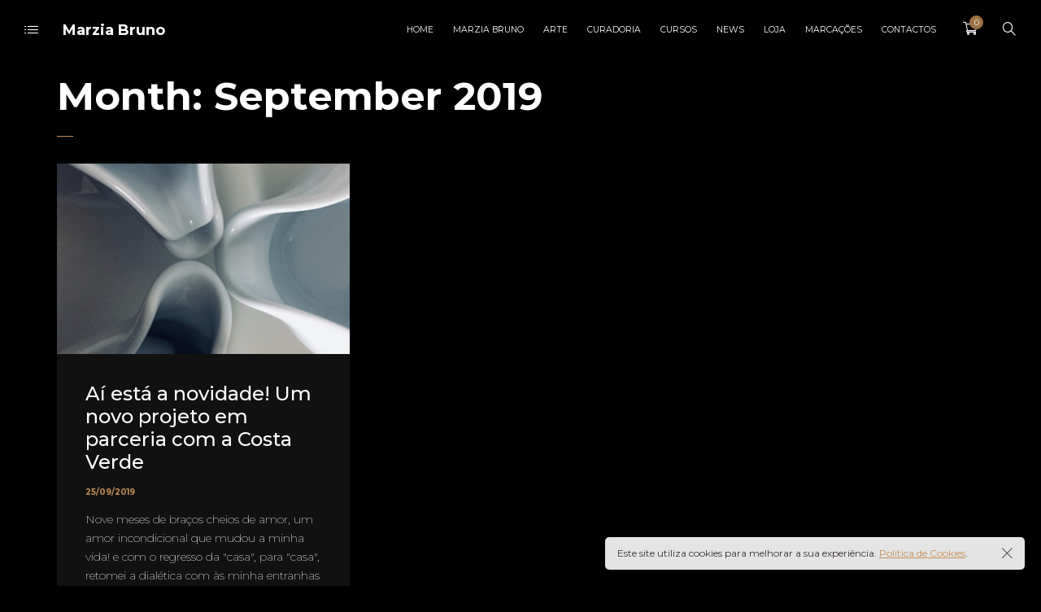

--- FILE ---
content_type: text/html; charset=UTF-8
request_url: https://www.marziabruno.com/2019/09/
body_size: 10695
content:
<!DOCTYPE html>
<html lang="en-US">
	<head>
		<meta charset="UTF-8">
		<meta name="viewport" content="width=device-width, initial-scale=1">
		<link rel="profile" href="https://gmpg.org/xfn/11">

		<title>September 2019 &#8211; Marzia Bruno</title>
<style media="screen">#ui-datepicker-div.booked_custom_date_picker table.ui-datepicker-calendar tbody td a.ui-state-active,#ui-datepicker-div.booked_custom_date_picker table.ui-datepicker-calendar tbody td a.ui-state-active:hover,body #booked-profile-page input[type=submit].button-primary:hover,body .booked-list-view button.button:hover, body .booked-list-view input[type=submit].button-primary:hover,body table.booked-calendar input[type=submit].button-primary:hover,body .booked-modal input[type=submit].button-primary:hover,body table.booked-calendar th,body table.booked-calendar thead,body table.booked-calendar thead th,body table.booked-calendar .booked-appt-list .timeslot .timeslot-people button:hover,body #booked-profile-page .booked-profile-header,body #booked-profile-page .booked-tabs li.active a,body #booked-profile-page .booked-tabs li.active a:hover,body #booked-profile-page .appt-block .google-cal-button > a:hover,#ui-datepicker-div.booked_custom_date_picker .ui-datepicker-header{ background:#c4f2d4 !important; }body #booked-profile-page input[type=submit].button-primary:hover,body table.booked-calendar input[type=submit].button-primary:hover,body .booked-list-view button.button:hover, body .booked-list-view input[type=submit].button-primary:hover,body .booked-modal input[type=submit].button-primary:hover,body table.booked-calendar th,body table.booked-calendar .booked-appt-list .timeslot .timeslot-people button:hover,body #booked-profile-page .booked-profile-header,body #booked-profile-page .appt-block .google-cal-button > a:hover{ border-color:#c4f2d4 !important; }body table.booked-calendar tr.days,body table.booked-calendar tr.days th,body .booked-calendarSwitcher.calendar,body #booked-profile-page .booked-tabs,#ui-datepicker-div.booked_custom_date_picker table.ui-datepicker-calendar thead,#ui-datepicker-div.booked_custom_date_picker table.ui-datepicker-calendar thead th{ background:#039146 !important; }body table.booked-calendar tr.days th,body #booked-profile-page .booked-tabs{ border-color:#039146 !important; }#ui-datepicker-div.booked_custom_date_picker table.ui-datepicker-calendar tbody td.ui-datepicker-today a,#ui-datepicker-div.booked_custom_date_picker table.ui-datepicker-calendar tbody td.ui-datepicker-today a:hover,body #booked-profile-page input[type=submit].button-primary,body table.booked-calendar input[type=submit].button-primary,body .booked-list-view button.button, body .booked-list-view input[type=submit].button-primary,body .booked-list-view button.button, body .booked-list-view input[type=submit].button-primary,body .booked-modal input[type=submit].button-primary,body table.booked-calendar .booked-appt-list .timeslot .timeslot-people button,body #booked-profile-page .booked-profile-appt-list .appt-block.approved .status-block,body #booked-profile-page .appt-block .google-cal-button > a,body .booked-modal p.booked-title-bar,body table.booked-calendar td:hover .date span,body .booked-list-view a.booked_list_date_picker_trigger.booked-dp-active,body .booked-list-view a.booked_list_date_picker_trigger.booked-dp-active:hover,.booked-ms-modal .booked-book-appt /* Multi-Slot Booking */{ background:#56c477; }body #booked-profile-page input[type=submit].button-primary,body table.booked-calendar input[type=submit].button-primary,body .booked-list-view button.button, body .booked-list-view input[type=submit].button-primary,body .booked-list-view button.button, body .booked-list-view input[type=submit].button-primary,body .booked-modal input[type=submit].button-primary,body #booked-profile-page .appt-block .google-cal-button > a,body table.booked-calendar .booked-appt-list .timeslot .timeslot-people button,body .booked-list-view a.booked_list_date_picker_trigger.booked-dp-active,body .booked-list-view a.booked_list_date_picker_trigger.booked-dp-active:hover{ border-color:#56c477; }body .booked-modal .bm-window p i.fa,body .booked-modal .bm-window a,body .booked-appt-list .booked-public-appointment-title,body .booked-modal .bm-window p.appointment-title,.booked-ms-modal.visible:hover .booked-book-appt{ color:#56c477; }.booked-appt-list .timeslot.has-title .booked-public-appointment-title { color:inherit; }</style><meta name='robots' content='max-image-preview:large' />
<link rel='dns-prefetch' href='//fonts.googleapis.com' />
<link rel='dns-prefetch' href='//s.w.org' />
<link rel="alternate" type="application/rss+xml" title="Marzia Bruno &raquo; Feed" href="https://www.marziabruno.com/feed/" />
<link rel="alternate" type="application/rss+xml" title="Marzia Bruno &raquo; Comments Feed" href="https://www.marziabruno.com/comments/feed/" />
		<script>
			window._wpemojiSettings = {"baseUrl":"https:\/\/s.w.org\/images\/core\/emoji\/13.1.0\/72x72\/","ext":".png","svgUrl":"https:\/\/s.w.org\/images\/core\/emoji\/13.1.0\/svg\/","svgExt":".svg","source":{"concatemoji":"https:\/\/www.marziabruno.com\/wp-includes\/js\/wp-emoji-release.min.js?ver=5.8.12"}};
			!function(e,a,t){var n,r,o,i=a.createElement("canvas"),p=i.getContext&&i.getContext("2d");function s(e,t){var a=String.fromCharCode;p.clearRect(0,0,i.width,i.height),p.fillText(a.apply(this,e),0,0);e=i.toDataURL();return p.clearRect(0,0,i.width,i.height),p.fillText(a.apply(this,t),0,0),e===i.toDataURL()}function c(e){var t=a.createElement("script");t.src=e,t.defer=t.type="text/javascript",a.getElementsByTagName("head")[0].appendChild(t)}for(o=Array("flag","emoji"),t.supports={everything:!0,everythingExceptFlag:!0},r=0;r<o.length;r++)t.supports[o[r]]=function(e){if(!p||!p.fillText)return!1;switch(p.textBaseline="top",p.font="600 32px Arial",e){case"flag":return s([127987,65039,8205,9895,65039],[127987,65039,8203,9895,65039])?!1:!s([55356,56826,55356,56819],[55356,56826,8203,55356,56819])&&!s([55356,57332,56128,56423,56128,56418,56128,56421,56128,56430,56128,56423,56128,56447],[55356,57332,8203,56128,56423,8203,56128,56418,8203,56128,56421,8203,56128,56430,8203,56128,56423,8203,56128,56447]);case"emoji":return!s([10084,65039,8205,55357,56613],[10084,65039,8203,55357,56613])}return!1}(o[r]),t.supports.everything=t.supports.everything&&t.supports[o[r]],"flag"!==o[r]&&(t.supports.everythingExceptFlag=t.supports.everythingExceptFlag&&t.supports[o[r]]);t.supports.everythingExceptFlag=t.supports.everythingExceptFlag&&!t.supports.flag,t.DOMReady=!1,t.readyCallback=function(){t.DOMReady=!0},t.supports.everything||(n=function(){t.readyCallback()},a.addEventListener?(a.addEventListener("DOMContentLoaded",n,!1),e.addEventListener("load",n,!1)):(e.attachEvent("onload",n),a.attachEvent("onreadystatechange",function(){"complete"===a.readyState&&t.readyCallback()})),(n=t.source||{}).concatemoji?c(n.concatemoji):n.wpemoji&&n.twemoji&&(c(n.twemoji),c(n.wpemoji)))}(window,document,window._wpemojiSettings);
		</script>
		<style>
img.wp-smiley,
img.emoji {
	display: inline !important;
	border: none !important;
	box-shadow: none !important;
	height: 1em !important;
	width: 1em !important;
	margin: 0 .07em !important;
	vertical-align: -0.1em !important;
	background: none !important;
	padding: 0 !important;
}
</style>
	<link rel='stylesheet' id='wp-color-picker-css'  href='https://www.marziabruno.com/wp-admin/css/color-picker.min.css?ver=5.8.12' media='all' />
<link rel='stylesheet' id='wp-block-library-css'  href='https://www.marziabruno.com/wp-includes/css/dist/block-library/style.min.css?ver=5.8.12' media='all' />
<link rel='stylesheet' id='wc-blocks-vendors-style-css'  href='https://www.marziabruno.com/wp-content/plugins/woocommerce/packages/woocommerce-blocks/build/wc-blocks-vendors-style.css?ver=5.7.2' media='all' />
<link rel='stylesheet' id='wc-blocks-style-css'  href='https://www.marziabruno.com/wp-content/plugins/woocommerce/packages/woocommerce-blocks/build/wc-blocks-style.css?ver=5.7.2' media='all' />
<link rel='stylesheet' id='booked-icons-css'  href='https://www.marziabruno.com/wp-content/plugins/booked/assets/css/icons.css?ver=2.3.5' media='all' />
<link rel='stylesheet' id='booked-tooltipster-css'  href='https://www.marziabruno.com/wp-content/plugins/booked/assets/js/tooltipster/css/tooltipster.css?ver=3.3.0' media='all' />
<link rel='stylesheet' id='booked-tooltipster-theme-css'  href='https://www.marziabruno.com/wp-content/plugins/booked/assets/js/tooltipster/css/themes/tooltipster-light.css?ver=3.3.0' media='all' />
<link rel='stylesheet' id='booked-animations-css'  href='https://www.marziabruno.com/wp-content/plugins/booked/assets/css/animations.css?ver=2.3.5' media='all' />
<link rel='stylesheet' id='booked-css-css'  href='https://www.marziabruno.com/wp-content/plugins/booked/dist/booked.css?ver=2.3.5' media='all' />
<link rel='stylesheet' id='contact-form-7-css'  href='https://www.marziabruno.com/wp-content/plugins/contact-form-7/includes/css/styles.css?ver=5.4.2' media='all' />
<style id='woocommerce-inline-inline-css'>
.woocommerce form .form-row .required { visibility: visible; }
</style>
<link rel='stylesheet' id='booked-wc-fe-styles-css'  href='https://www.marziabruno.com/wp-content/plugins/booked/includes/add-ons/woocommerce-payments//css/frontend-style.css?ver=5.8.12' media='all' />
<link rel='stylesheet' id='novo-icons-css'  href='https://www.marziabruno.com/wp-content/themes/novo/css/iconfont.css?ver=5.8.12' media='all' />
<link rel='stylesheet' id='fontawesome-css'  href='https://www.marziabruno.com/wp-content/themes/novo/css/fontawesome.min.css?ver=5.8.12' media='all' />
<link rel='stylesheet' id='swiper-css'  href='https://www.marziabruno.com/wp-content/plugins/pt-novo-shortcodes/assets/css/swiper.css?ver=4.5.0' media='all' />
<link rel='stylesheet' id='circle-animations-css'  href='https://www.marziabruno.com/wp-content/themes/novo/css/circle_animations.css?ver=5.8.12' media='all' />
<link rel='stylesheet' id='novo-style-css'  href='https://www.marziabruno.com/wp-content/themes/novo-child/style.css?ver=5.8.12' media='all' />
<style id='novo-style-inline-css'>
body .booked-modal input.button.button-primary,body .booked-calendar-shortcode-wrap .booked-calendar tbody td.today:hover .date .number {
      background: #C48F56 !important;
    }
</style>
<link rel='stylesheet' id='woocommerce-general-css'  href='https://www.marziabruno.com/wp-content/themes/novo/css/woocommerce.css?ver=5.8.12' media='all' />
<link rel='stylesheet' id='woocommerce-layout-css'  href='https://www.marziabruno.com/wp-content/themes/novo/css/woocommerce-layout.css?ver=5.8.12' media='all' />
<link rel='stylesheet' id='select2-css'  href='https://www.marziabruno.com/wp-content/themes/novo/css/select2.css?ver=5.8.12' media='all' />
<link rel='stylesheet' id='novo-main-style-css'  href='https://www.marziabruno.com/wp-content/themes/novo/css/style.css?ver=5.8.12' media='all' />
<link rel='stylesheet' id='somo-montserrat-css'  href='//fonts.googleapis.com/css?family=Montserrat%3A100%2C100italic%2C200%2C200italic%2C300%2C300italic%2Cregular%2Citalic%2C500%2C500italic%2C600%2C600italic%2C700%2C700italic%2C800%2C800italic%2C900%2C900italic&#038;display=swap&#038;ver=1' media='all' />
<link rel='stylesheet' id='photoswipe-css'  href='https://www.marziabruno.com/wp-content/plugins/pt-novo-shortcodes/assets/css/photoswipe.css' media='all' />
<link rel='stylesheet' id='vc_font_awesome_5_shims-css'  href='https://www.marziabruno.com/wp-content/plugins/js_composer/assets/lib/bower/font-awesome/css/v4-shims.min.css?ver=6.6.0' media='all' />
<link rel='stylesheet' id='pt-addons-css'  href='https://www.marziabruno.com/wp-content/plugins/pt-novo-shortcodes/assets/css/pt-addons.css?ver=5.8.12' media='all' />
<link rel='stylesheet' id='novo-main-mobile-css'  href='https://www.marziabruno.com/wp-content/themes/novo/css/mobile.css?ver=5.8.12' media='all' />
<link rel='stylesheet' id='pixproof_inuit-css'  href='https://www.marziabruno.com/wp-content/plugins/pixproof/assets/css/inuit.css?ver=2.0.0' media='all' />
<link rel='stylesheet' id='pixproof_magnific-popup-css'  href='https://www.marziabruno.com/wp-content/plugins/pixproof/assets/css/mangnific-popup.css?ver=2.0.0' media='all' />
<script src='https://code.jquery.com/jquery-1.12.4.min.js?ver=1.12.4' id='jquery-core-js'></script>
<script src='https://cdnjs.cloudflare.com/ajax/libs/jquery-migrate/1.4.1/jquery-migrate.min.js?ver=1.4.1' id='jquery-migrate-js'></script>
<script src='https://www.marziabruno.com/wp-content/plugins/woocommerce/assets/js/jquery-blockui/jquery.blockUI.min.js?ver=2.7.0-wc.5.7.2' id='jquery-blockui-js'></script>
<script id='wc-add-to-cart-js-extra'>
/* <![CDATA[ */
var wc_add_to_cart_params = {"ajax_url":"\/wp-admin\/admin-ajax.php","wc_ajax_url":"\/?wc-ajax=%%endpoint%%","i18n_view_cart":"View cart","cart_url":"https:\/\/www.marziabruno.com","is_cart":"","cart_redirect_after_add":"no"};
/* ]]> */
</script>
<script src='https://www.marziabruno.com/wp-content/plugins/woocommerce/assets/js/frontend/add-to-cart.min.js?ver=5.7.2' id='wc-add-to-cart-js'></script>
<script src='https://www.marziabruno.com/wp-content/plugins/js_composer/assets/js/vendors/woocommerce-add-to-cart.js?ver=6.6.0' id='vc_woocommerce-add-to-cart-js-js'></script>
<script id='zilla-likes-js-extra'>
/* <![CDATA[ */
var zilla_likes = {"ajaxurl":"https:\/\/www.marziabruno.com\/wp-admin\/admin-ajax.php"};
/* ]]> */
</script>
<script src='https://www.marziabruno.com/wp-content/plugins/pt-novo-shortcodes/assets/js/zilla-likes.js?ver=5.8.12' id='zilla-likes-js'></script>
<script id='booked-wc-fe-functions-js-extra'>
/* <![CDATA[ */
var booked_wc_variables = {"prefix":"booked_wc_","ajaxurl":"https:\/\/www.marziabruno.com\/wp-admin\/admin-ajax.php","i18n_confirm_appt_edit":"Are you sure you want to change the appointment date? By doing so, the appointment date will need to be approved again.","i18n_pay":"Are you sure you want to add the appointment to cart and go to checkout?","i18n_mark_paid":"Are you sure you want to mark this appointment as \"Paid\"?","i18n_paid":"Paid","i18n_awaiting_payment":"Awaiting Payment","checkout_page":"https:\/\/www.marziabruno.com\/ai-esta-a-novidade-um-novo-projeto-com-a-parceria-costaverde\/"};
/* ]]> */
</script>
<script src='https://www.marziabruno.com/wp-content/plugins/booked/includes/add-ons/woocommerce-payments//js/frontend-functions.js?ver=5.8.12' id='booked-wc-fe-functions-js'></script>
<link rel="https://api.w.org/" href="https://www.marziabruno.com/wp-json/" /><link rel="EditURI" type="application/rsd+xml" title="RSD" href="https://www.marziabruno.com/xmlrpc.php?rsd" />
<link rel="wlwmanifest" type="application/wlwmanifest+xml" href="https://www.marziabruno.com/wp-includes/wlwmanifest.xml" /> 
<meta name="generator" content="WordPress 5.8.12" />
<meta name="generator" content="WooCommerce 5.7.2" />
<meta name="framework" content="Redux 4.3.1" />      <meta property="og:title" content="Aí está a novidade! Um novo projeto em parceria com a Costa Verde" />
                <meta property="og:image" content="https://www.marziabruno.com/wp-content/uploads/2019/09/img_2874-768x1024.jpg" />
        	<noscript><style>.woocommerce-product-gallery{ opacity: 1 !important; }</style></noscript>
	<style>.recentcomments a{display:inline !important;padding:0 !important;margin:0 !important;}</style><meta name="generator" content="Powered by WPBakery Page Builder - drag and drop page builder for WordPress."/>
<link rel="icon" href="https://www.marziabruno.com/wp-content/uploads/2018/06/cropped-favicon-32x32.png" sizes="32x32" />
<link rel="icon" href="https://www.marziabruno.com/wp-content/uploads/2018/06/cropped-favicon-192x192.png" sizes="192x192" />
<link rel="apple-touch-icon" href="https://www.marziabruno.com/wp-content/uploads/2018/06/cropped-favicon-180x180.png" />
<meta name="msapplication-TileImage" content="https://www.marziabruno.com/wp-content/uploads/2018/06/cropped-favicon-270x270.png" />
<style id="novo_theme-dynamic-css" title="dynamic-css" class="redux-options-output">.button-style1:hover, .vc_general.vc_btn3:hover,.pixproof-data .button-download:hover, .banner-social-buttons .item + .item:after,.banner-right-buttons .button + .button:before,.footer-social-button a + a:after, .post-bottom .zilla-likes, .portfolio_hover_type_4 .portfolio-item .content h5:after, .portfolio_hover_type_5 .portfolio-item .content h5:before, .portfolio_hover_type_7 .portfolio-item .content h5:after, .portfolio_hover_type_7 .portfolio-item .content h5:before, .heading-with-num-type2 .sub-h:before, .portfolio_hover_type_2 .portfolio-item .content h5:after, .portfolio_hover_type_6 .portfolio-item .content h5:after, .portfolio_hover_type_8 .portfolio-item .content h5:after, .portfolio_hover_type_8 .portfolio-item .content h5:before, .portfolio_hover_type_9 .portfolio-item .content h5:after, .portfolio_hover_type_9 .portfolio-item .content h5:before, body .category .item:before, .testimonials .owl-dots .owl-dot.active, .skill-item-line .line div, .price-list .item:before, .price-list .item .options .button-style1 span, .price-list .item .options .button-style1 span:after, .price-list-type2 .item:before, .split-screen .owl-dots .owl-dot.active, .vertical-parallax-area .pagination-dots span.active, .split-screen-type2 .pagination-dots span.active, .white .album-playlist .jp-volume-bar .jp-volume-bar-value, .photo-carousel > a, .js-pixproof-gallery .selected .proof-photo__id, .hm-cunt span, .woocommerce .products .product .image .product_type_grouped, .woocommerce .products .product .add_to_cart_button, .woocommerce div.product .woocommerce-tabs .tabs li a:after, .woocommerce div.product form.cart .button, .booked-calendar-shortcode-wrap .booked-calendar tbody td.today:hover .date .number, .booked-calendar-shortcode-wrap .booked-appt-list .timeslot .timeslot-people button, body .booked-modal p.booked-title-bar, body .booked-modal .button, body .booked-modal .button.button-primary{background-color:#C48F56;}.button-style1,.vc_general.vc_btn3, .pixproof-data .button-download, .navigation > ul > li.current-menu-item > a span,.navigation > ul > li.current-menu-ancestor > a span,.navigation > ul > li.current_page_item > a span, .banner .cell .content a[data-type="video"], .portfolio_hover_type_3 .portfolio-item .content, .portfolio_hover_type_6 .portfolio-item .content, .portfolio_hover_type_4 .portfolio-item .content, .portfolio_hover_type_4 .portfolio-item:hover .content, .portfolio-type-carousel .portfolio-item .a-img a[data-type="video"] i, .pagination .current, .video-block a > div, .team-social-buttons a, .woocommerce .woocommerce-ordering select, .woocommerce form .form-row select, .woocommerce form .form-row textarea, .woocommerce form .form-row input.input-text, .woocommerce div.product form.cart .variations select, .woocommerce nav.woocommerce-pagination ul li a:focus, .woocommerce nav.woocommerce-pagination ul li a:hover, .woocommerce nav.woocommerce-pagination ul li span.current, .coupon-area .input-text, .select2-dropdown, .select2-container--default .select2-selection--single, .play-button-block a,.booked-calendar-shortcode-wrap .booked-calendar tbody td.today .date .number, .pagination ul li span.current, .pagination ul li a:hover, .pagination ul li a:focus, nav.woocommerce-pagination ul li span.current, nav.woocommerce-pagination ul li a:hover, nav.woocommerce-pagination ul li a:focus, .button-style1.fill{border-color:#C48F56;}.heading-decor:after,.heading-decor-s .h:after,.testimonials .item .quote:after, .button-style2, .preloader_content__container:after, .preloader_content__container:before, .navigation.hover-style2 > ul > li.current-menu-item > a span:after,.navigation.hover-style2 > ul > li.current-menu-ancestor > a span:after,.navigation.hover-style2 > ul > li.current_page_item > a span:after, .navigation.hover-style3 > ul > li.current-menu-item > a span:after,.navigation.hover-style3 > ul > li.current-menu-ancestor > a span:after,.navigation.hover-style3 > ul > li.current_page_item > a span:after, .navigation.hover-style4 > ul > li.current-menu-item > a span:after,.navigation.hover-style4 > ul > li.current-menu-ancestor > a span:after,.navigation.hover-style4 > ul > li.current_page_item > a span:after, .navigation > ul > li:hover > a, .navigation .sub-menu li.current-menu-item > a,.navigation .sub-menu li.current-menu-ancestor > a,.navigation .sub-menu li:hover > a, .navigation .sub-menu li.current-menu-item.menu-item-has-children:after, .navigation .sub-menu li.menu-item-has-children:hover:after, .navigation .children li.current_page_item > a,.navigation .children li.current-menu-ancestor > a,.navigation .children li:hover > a, .navigation .children li.current_page_item.page_item_has_children:after, .navigation .children li.page_item_has_children:hover:after, .full-screen-nav .fsn-container > ul > li:hover > a, .full-screen-nav .fsn-container > ul > li.current-menu-item > a,.full-screen-nav .fsn-container > ul > li.current-menu-parent > a,.full-screen-nav .fsn-container > ul > li.current-menu-ancestor > a, .minicart-wrap .cart_list .mini_cart_item .quantity, .widget_shopping_cart_content .cart_list .mini_cart_item .quantity, .side-navigation li.current-menu-item > a,.side-navigation li.current-menu-parent > a,.side-navigation li.current-menu-ancestor > a,.side-navigation li.current_page_item > a,.side-navigation li:hover > a, .banner-social-buttons .item:hover,.footer-social-button a:hover, .banner-right-buttons .button:hover .h, .banner-about .sub-h, .banner .cell .content .angle, .banner .heading span, .banner .owl-dot.active:before, .banner .owl-prev:hover,.banner .owl-next:hover, .banner .price, .widget_archive ul li a:hover,.widget_categories ul li a:hover,.widget_pages ul li a:hover,.widget_meta ul li a:hover,.widget_nav_menu ul li a:hover,.widget_recent_entries ul li a:hover,.product-categories li a:hover, .tagcloud .tag-cloud-link:hover, .blog-post-widget .item .blog-detail, .blog-item .date, .project-horizontal .content .date, .blog-item .bottom .col i, .site-content .date, .comment-items .comment-item .text .date, .site-footer .scroll-up-button:hover, .contact-row i, .filter-button-group button:after,.filter-button-group a:after, .category-buttons a:after, .portfolio-type-carousel .portfolio-item .bottom-content .cat, .price-list .item .options .button-style1.active, .heading-with-num-type2 .num, .accordion-items .item .top .t:before, .accordion-items .item .top .t:after, .accordion-items .item.active .top, .tabs .tabs-head .item.active-tab, .split-screen .portfolio-navigation .numbers .num.active span, .category-slider-area .category-slider .center .item, .vertical-parallax-slider .item .price, .js-pixproof-gallery .proof-photo__meta .nav li a:hover, .heading-block .sub-h, .heading-block .h.accent-color, .heading-block .h span, .num-box-items .num-box .num, .icon-box .icon, .woocommerce .quantity .qty, .woocommerce #reviews #comments ol.commentlist li .meta time, .woocommerce .cart .up, .woocommerce .cart .down, .woocommerce table.shop_table .product-price > span, .woocommerce table.shop_table .product-subtotal > span, .woocommerce div.product .date, .woocommerce div.product .product_meta .sku_wrapper, .woocommerce div.product .price-area, .woocommerce div.product .variations_form span.price, .woocommerce .products .product .price, .minicart-wrap .total > span, .booked-calendar-shortcode-wrap .booked-appt-list>h2 strong,.project-slider-block .thumbs .swiper-slide, nav.woocommerce-pagination ul li a:hover, nav.woocommerce-pagination ul li a:focus, .pagination ul li span.current, .pagination ul li a:hover, .pagination ul li a:focus, nav.woocommerce-pagination ul li span.current, .filter-button-group button:not(.active):hover, .category-buttons a:not(.active):hover, .testimonials .item .quote .q, .gdpr-modal-block a, .share-stick-block .social-links a:hover, .pswp__share-tooltip .social-links a:hover, .pswp__button--like.active{color:#C48F56;}.skill-item .chart .outer, .banner-circle-nav .item svg circle{stroke:#C48F56;}body{font-family: Montserrat;font-weight: 400;font-size: 16px;}h1, .h1{font-family: Montserrat;font-weight: 700;font-size: 60px;}h2, .h2{font-family: Montserrat;font-weight: 700;font-size: 48px;}h3, .h3{font-family: Montserrat;font-weight: 700;font-size: 36px;}h4, .h4{font-family: Montserrat;font-weight: 700;font-size: 30px;}h5, .h5{font-family: Montserrat;font-weight: 700;font-size: 24px;}h6, .h6{font-family: Montserrat;font-weight: 700;font-size: 18px;}</style><noscript><style> .wpb_animate_when_almost_visible { opacity: 1; }</style></noscript>	</head>

	<body class="archive date theme-novo woocommerce-no-js site-dark header_type_logo_left header_space_true mobile_false nav_hover_style1 lazyload_false chrome osx wpb-js-composer js-comp-ver-6.6.0 vc_responsive">
		<div id="all" class="site">
							<div class="preloader">
					<div class="preloader_content">
						<div class="preloader_content__container">
							<p class="preloader_content__container__text">MARZIA BRUNO</p>
															<ul class="preloader_content__container__list count_3">
									<li class="preloader_content__container__list__item">ARTES VISUAIS</li><li class="preloader_content__container__list__item">CURADORIA</li><li class="preloader_content__container__list__item">HISTÓRIA DA ARTE</li>								</ul>
													</div>
					</div>
				</div>
							<header class="site-header header_logo_left dark header-space-on main-row">
					<div class="container-fluid">
													<div class="side-bar-button multimedia-icon-list"></div>
												<div class="logo"><a href="https://www.marziabruno.com/" data-magic-cursor="link"><span>Marzia Bruno</span></a></div>
						<div class="fr">
															<nav class="navigation visible_menu hover-style1"><ul id="menu-navigation" class="menu"><li id="menu-item-2050" class="menu-item menu-item-type-post_type menu-item-object-page menu-item-home menu-item-2050"><a href="https://www.marziabruno.com/"><span>Home</span></a></li>
<li id="menu-item-719" class="menu-item menu-item-type-post_type menu-item-object-page menu-item-719"><a href="https://www.marziabruno.com/marzia-bruno/"><span>Marzia Bruno</span></a></li>
<li id="menu-item-1864" class="menu-item menu-item-type-post_type menu-item-object-page menu-item-1864"><a href="https://www.marziabruno.com/criac%e1%b9%8des-plasticas/"><span>Arte</span></a></li>
<li id="menu-item-1863" class="menu-item menu-item-type-post_type menu-item-object-page menu-item-1863"><a href="https://www.marziabruno.com/criacoes-projetos/"><span>Curadoria</span></a></li>
<li id="menu-item-2175" class="menu-item menu-item-type-post_type menu-item-object-page menu-item-2175"><a href="https://www.marziabruno.com/cursos/"><span>Cursos</span></a></li>
<li id="menu-item-716" class="menu-item menu-item-type-post_type menu-item-object-page menu-item-716"><a href="https://www.marziabruno.com/blog-da-marzia/"><span>News</span></a></li>
<li id="menu-item-298" class="menu-item menu-item-type-post_type menu-item-object-page menu-item-has-children menu-item-298"><a href="https://www.marziabruno.com/loja/"><span>Loja</span></a>
<ul class="sub-menu">
	<li id="menu-item-297" class="menu-item menu-item-type-post_type menu-item-object-page menu-item-297"><a href="https://www.marziabruno.com/loja/my-account/"><span>Minha conta</span></a></li>
	<li id="menu-item-295" class="menu-item menu-item-type-post_type menu-item-object-page menu-item-295"><a href="https://www.marziabruno.com/loja/checkout/"><span>Checkout</span></a></li>
	<li id="menu-item-294" class="menu-item menu-item-type-post_type menu-item-object-page menu-item-294"><a href="https://www.marziabruno.com/loja/cart/"><span>Carrinho de compras</span></a></li>
</ul>
</li>
<li id="menu-item-1487" class="menu-item menu-item-type-post_type menu-item-object-page menu-item-1487"><a href="https://www.marziabruno.com/marcacoes/"><span>Marcações</span></a></li>
<li id="menu-item-847" class="menu-item menu-item-type-post_type menu-item-object-page menu-item-847"><a href="https://www.marziabruno.com/contacts/"><span>Contactos</span></a></li>
</ul></nav>
								<div class="butter-button nav-button visible_menu">
									<div></div>
								</div>
															<div class="header-minicart woocommerce header-minicart-novo">
																		<div class="hm-count empty"><i class="base-icon-minicart"></i></div>
																		<div class="minicart-wrap">
										

<ul class="cart_list product_list_widget ">

	
		<li class="empty">No products in the cart.</li>

	
</ul><!-- end product list -->


									</div>
								</div>
															<div class="search-button"><i class="basic-ui-icon-search"></i></div>
													</div>
					</div>
				</header>
										<div class="side-bar-area main-row">
          <div class="close basic-ui-icon-cancel"></div>
          					<div class="wrap">
						<div id="search-2" class="widget widget_search"><form role="search" method="get" class="searchform" action="https://www.marziabruno.com/" >
	<button type="submit" class="searchsubmit" value=""><i class="basic-ui-icon-search"></i></button>
	<div><input type="text" value="" placeholder="Type and hit enter" name="s" class="input" /></div>
</form></div>
		<div id="recent-posts-2" class="widget widget_recent_entries">
		<h5 class="widget-title">Últimas Publicações</h5>
		<ul>
											<li>
					<a href="https://www.marziabruno.com/intervalo/">INTERVALO</a>
									</li>
											<li>
					<a href="https://www.marziabruno.com/12-19-e-26-de-maio-2021-xx-semana-de-historia-da-arte/">12, 19 e 26 de maio 2021 | XX Semana de História da Arte</a>
									</li>
											<li>
					<a href="https://www.marziabruno.com/texto-de-sala-da-exposicao-morada-temporaria-pela-prof-a-dra-maria-leonor-barbosa-soares/">Texto de sala da exposição &#8220;Morada Temporária&#8221;, pela Prof.ª Dra. Maria Leonor Barbosa Soares</a>
									</li>
											<li>
					<a href="https://www.marziabruno.com/exposicao-morada-temporaria-nota-a-imprensa/">Exposição &#8220;Morada Temporária&#8221;: Nota à imprensa</a>
									</li>
											<li>
					<a href="https://www.marziabruno.com/a-minha-proxima-exposicao-morada-temporaria-no-museu-de-arte-nova/">A minha próxima exposição: &#8220;Morada Temporária&#8221; no Museu de Arte Nova</a>
									</li>
					</ul>

		</div><div id="recent-comments-2" class="widget widget_recent_comments"><h5 class="widget-title">Últimos Comentários</h5><ul id="recentcomments"><li class="recentcomments"><span class="comment-author-link"><a href='http://www.RBmuzYwP.net' rel='external nofollow ugc' class='url'>URL</a></span> on <a href="https://www.marziabruno.com/texto-de-sala-da-exposicao-morada-temporaria-pela-prof-a-dra-maria-leonor-barbosa-soares/#comment-77">Texto de sala da exposição &#8220;Morada Temporária&#8221;, pela Prof.ª Dra. Maria Leonor Barbosa Soares</a></li><li class="recentcomments"><span class="comment-author-link">Amílcar Tavares</span> on <a href="https://www.marziabruno.com/as-boas-vindas-ao-meu-sitio-web/#comment-47">As boas vindas ao meu sítio web!</a></li><li class="recentcomments"><span class="comment-author-link">Ana Cláudia Almeida</span> on <a href="https://www.marziabruno.com/as-boas-vindas-ao-meu-sitio-web/#comment-46">As boas vindas ao meu sítio web!</a></li><li class="recentcomments"><span class="comment-author-link"><a href='http://www.marziabruno.com' rel='external nofollow ugc' class='url'>Marzia Bruno</a></span> on <a href="https://www.marziabruno.com/as-boas-vindas-ao-meu-sitio-web/#comment-45">As boas vindas ao meu sítio web!</a></li><li class="recentcomments"><span class="comment-author-link">ivo</span> on <a href="https://www.marziabruno.com/as-boas-vindas-ao-meu-sitio-web/#comment-44">As boas vindas ao meu sítio web!</a></li></ul></div><div id="text-1" class="widget widget_text"><h5 class="widget-title">Sou a Marzia Bruno, sou artista de artes visuais e curadora.</h5>			<div class="textwidget"><p>As itinerâncias, os lugares, os percursos, as culturas e as vivências, são os ingredientes base da linha conceitual e artística de Marzia Bruno, apurados numa visão única e singular sobre o universo artístico.</p>
</div>
		</div><div id="categories-3" class="widget widget_categories"><h5 class="widget-title">Categorias</h5>
			<ul>
					<li class="cat-item cat-item-16"><a href="https://www.marziabruno.com/category/criacoes-artisticas/">Criações Artísticas</a>
</li>
	<li class="cat-item cat-item-1"><a href="https://www.marziabruno.com/category/miscelanea/">Miscelânea</a>
</li>
	<li class="cat-item cat-item-17"><a href="https://www.marziabruno.com/category/projetos-curadoriais/">Projetos Curadoriais</a>
</li>
			</ul>

			</div><div id="custom_html-1" class="widget_text widget widget_custom_html"><h5 class="widget-title">Contactos</h5><div class="textwidget custom-html-widget"><div class="contact-row"><span>Telefone:</span> ---</div>
<div class="contact-row"><span>Email:</span> info@marziabruno.com</div></div></div>					</div>
									</div>
							<div class="header-space"></div>
							<div class="search-popup main-row">
					<div class="close basic-ui-icon-cancel"></div>
					<div class="centered-container"><form role="search" method="get" class="searchform" action="https://www.marziabruno.com/" >
	<button type="submit" class="searchsubmit" value=""><i class="basic-ui-icon-search"></i></button>
	<div><input type="text" value="" placeholder="Type and hit enter" name="s" class="input" /></div>
</form></div>
				</div>
							<nav class="full-screen-nav main-row">
					<div class="close basic-ui-icon-cancel"></div>
					<div class="fsn-container">
						<ul id="menu-navigation-1" class="cell"><li class="menu-item menu-item-type-post_type menu-item-object-page menu-item-home menu-item-2050"><a href="https://www.marziabruno.com/">Home</a></li>
<li class="menu-item menu-item-type-post_type menu-item-object-page menu-item-719"><a href="https://www.marziabruno.com/marzia-bruno/">Marzia Bruno</a></li>
<li class="menu-item menu-item-type-post_type menu-item-object-page menu-item-1864"><a href="https://www.marziabruno.com/criac%e1%b9%8des-plasticas/">Arte</a></li>
<li class="menu-item menu-item-type-post_type menu-item-object-page menu-item-1863"><a href="https://www.marziabruno.com/criacoes-projetos/">Curadoria</a></li>
<li class="menu-item menu-item-type-post_type menu-item-object-page menu-item-2175"><a href="https://www.marziabruno.com/cursos/">Cursos</a></li>
<li class="menu-item menu-item-type-post_type menu-item-object-page menu-item-716"><a href="https://www.marziabruno.com/blog-da-marzia/">News</a></li>
<li class="menu-item menu-item-type-post_type menu-item-object-page menu-item-has-children menu-item-298"><a href="https://www.marziabruno.com/loja/">Loja</a>
<ul class="sub-menu">
	<li class="menu-item menu-item-type-post_type menu-item-object-page menu-item-297"><a href="https://www.marziabruno.com/loja/my-account/">Minha conta</a></li>
	<li class="menu-item menu-item-type-post_type menu-item-object-page menu-item-295"><a href="https://www.marziabruno.com/loja/checkout/">Checkout</a></li>
	<li class="menu-item menu-item-type-post_type menu-item-object-page menu-item-294"><a href="https://www.marziabruno.com/loja/cart/">Carrinho de compras</a></li>
</ul>
</li>
<li class="menu-item menu-item-type-post_type menu-item-object-page menu-item-1487"><a href="https://www.marziabruno.com/marcacoes/">Marcações</a></li>
<li class="menu-item menu-item-type-post_type menu-item-object-page menu-item-847"><a href="https://www.marziabruno.com/contacts/">Contactos</a></li>
</ul>					</div>
				</nav>
      
	<main class="main-row">
		<div class="container">

		
			<div class="heading-decor line">
				<h2>Month: <span>September 2019</span></h2>			</div>
			
			<div class="blog-items row blog-type-grid"><article id="post-1594" class="blog-item col-12 col-sm-4 col-md-4 with-image post-1594 post type-post status-publish format-standard has-post-thumbnail hentry category-criacoes-artisticas category-projetos-curadoriais tag-cosedicasa tag-exposicoes">
	<div class="wrap">
									<div class="img"><a href="https://www.marziabruno.com/ai-esta-a-novidade-um-novo-projeto-com-a-parceria-costaverde/" style="background-image: url(https://www.marziabruno.com/wp-content/uploads/2019/09/img_2874-768x1024.jpg);"></a></div>
							<div class="content">
			<h5><a href="https://www.marziabruno.com/ai-esta-a-novidade-um-novo-projeto-com-a-parceria-costaverde/">Aí está a novidade! Um novo projeto em parceria com a Costa Verde</a></h5>
			<div class="date">
								25/09/2019			</div>
							<p>Nove meses de braços cheios de amor, um amor incondicional que mudou a minha vida! e com o regresso da &quot;casa&quot;, para &quot;casa&quot;, retomei a dialética com às minha entranhas para poder novamente...</p>
					</div>
		<div class="clear"></div>
		<div class="bottom like-on comment-on">
						<div class="col"><a href="#" class="zilla-likes" id="zilla-likes-1594" title="Like this" data-postfix=" like"><i class="multimedia-icon-heart"></i> <span>0 likes</span></a></div>
						<div class="col"><i class="multimedia-icon-speech-bubble-1"></i> <a href="https://www.marziabruno.com/ai-esta-a-novidade-um-novo-projeto-com-a-parceria-costaverde/#comments">No Comments</a></div>
		</div>
	</div>
</article>
 </div>
		</div>
	</main>

										<footer class="site-footer main-row">
					<div class="container">
						<div class="row">
              <div class="col-12 col-md-4">
                                  <div class="logo"><a href="https://www.marziabruno.com/" data-magic-cursor="link"><span>Marzia Bruno</span></a></div>
																	<div id="black-studio-tinymce-1" class="widget widget_black_studio_tinymce"><div class="textwidget"><p>Artista plástica e curadora italiana, residente em Aveiro, Portugal.</p>
</div></div>															</div>
														<div class="col-12 col-sm-6 col-md-4">
								<div id="portfolio-2" class="widget widget_portfolio"><div class="heading-decor"><h5><span>Fotos Recentes</span></h5></div>    <div class="gallery-module row">
            <div class="col-6 col-md-3 item"><a href="https://www.marziabruno.com/pt-portfolio/metamorfosi-di-un-felino/" data-magic-cursor="link-w-text" data-magic-cursor-text="Ver"><img width="150" height="150" src="https://www.marziabruno.com/wp-content/uploads/2018/11/948gbD1R3i0aKHTG2wyg_thumb_5ff1-150x150.jpg" class="attachment-thumbnail size-thumbnail" alt="" loading="lazy" title="Metamorfosi di un felino" srcset="https://www.marziabruno.com/wp-content/uploads/2018/11/948gbD1R3i0aKHTG2wyg_thumb_5ff1-150x150.jpg 150w, https://www.marziabruno.com/wp-content/uploads/2018/11/948gbD1R3i0aKHTG2wyg_thumb_5ff1-300x300.jpg 300w, https://www.marziabruno.com/wp-content/uploads/2018/11/948gbD1R3i0aKHTG2wyg_thumb_5ff1-100x100.jpg 100w, https://www.marziabruno.com/wp-content/uploads/2018/11/948gbD1R3i0aKHTG2wyg_thumb_5ff1-600x600.jpg 600w, https://www.marziabruno.com/wp-content/uploads/2018/11/948gbD1R3i0aKHTG2wyg_thumb_5ff1-768x768.jpg 768w, https://www.marziabruno.com/wp-content/uploads/2018/11/948gbD1R3i0aKHTG2wyg_thumb_5ff1-70x70.jpg 70w, https://www.marziabruno.com/wp-content/uploads/2018/11/948gbD1R3i0aKHTG2wyg_thumb_5ff1.jpg 1024w" sizes="(max-width: 150px) 100vw, 150px" /></a></div>
               <div class="col-6 col-md-3 item"><a href="https://www.marziabruno.com/pt-portfolio/concentra/" data-magic-cursor="link-w-text" data-magic-cursor-text="Ver"><img width="150" height="150" src="https://www.marziabruno.com/wp-content/uploads/2018/06/Concentra-01-150x150.jpg" class="attachment-thumbnail size-thumbnail" alt="" loading="lazy" title="Concentra" srcset="https://www.marziabruno.com/wp-content/uploads/2018/06/Concentra-01-150x150.jpg 150w, https://www.marziabruno.com/wp-content/uploads/2018/06/Concentra-01-300x300.jpg 300w, https://www.marziabruno.com/wp-content/uploads/2018/06/Concentra-01-100x100.jpg 100w" sizes="(max-width: 150px) 100vw, 150px" /></a></div>
               <div class="col-6 col-md-3 item"><a href="https://www.marziabruno.com/pt-portfolio/fala-baixo/" data-magic-cursor="link-w-text" data-magic-cursor-text="Ver"><img width="150" height="150" src="https://www.marziabruno.com/wp-content/uploads/2018/06/Fala-Baixo-03-150x150.jpg" class="attachment-thumbnail size-thumbnail" alt="" loading="lazy" title="Fala Baixo" srcset="https://www.marziabruno.com/wp-content/uploads/2018/06/Fala-Baixo-03-150x150.jpg 150w, https://www.marziabruno.com/wp-content/uploads/2018/06/Fala-Baixo-03-300x300.jpg 300w, https://www.marziabruno.com/wp-content/uploads/2018/06/Fala-Baixo-03-100x100.jpg 100w" sizes="(max-width: 150px) 100vw, 150px" /></a></div>
               <div class="col-6 col-md-3 item"><a href="https://www.marziabruno.com/pt-portfolio/mala-de-regozijo/" data-magic-cursor="link-w-text" data-magic-cursor-text="Ver"><img width="150" height="150" src="https://www.marziabruno.com/wp-content/uploads/2018/05/Mala-de-Regozijo-05-150x150.jpg" class="attachment-thumbnail size-thumbnail" alt="" loading="lazy" title="Mala de Regozijo" srcset="https://www.marziabruno.com/wp-content/uploads/2018/05/Mala-de-Regozijo-05-150x150.jpg 150w, https://www.marziabruno.com/wp-content/uploads/2018/05/Mala-de-Regozijo-05-300x300.jpg 300w, https://www.marziabruno.com/wp-content/uploads/2018/05/Mala-de-Regozijo-05-100x100.jpg 100w, https://www.marziabruno.com/wp-content/uploads/2018/05/Mala-de-Regozijo-05-70x70.jpg 70w" sizes="(max-width: 150px) 100vw, 150px" /></a></div>
         </div>
    </div>							</div>
														<div class="col-12 col-sm-6 col-md-4">
								<div id="custom_html-2" class="widget_text widget widget_custom_html"><div class="heading-decor"><h5><span>Contactos</span></h5></div><div class="textwidget custom-html-widget"><div class="contact-row"><span>Telefone:</span> ---</div>
<div class="contact-row"><span>Email:</span> info@marziabruno.com</div></div></div><div id="custom_html-3" class="widget_text widget widget_custom_html"><div class="textwidget custom-html-widget"><div class="copyright">Copyright © 2020 Marzia Bruno. Todos os Direitos Reservados..</div></div></div>							</div>
							            </div>
                          <div id="scroll-top" class="scroll-up-button basic-ui-icon-up-arrow"></div>
            					</div>
				</footer>
							<div class="gdpr-modal-block">
					<div class="close basic-ui-icon-cancel"></div>
					<div class="text">Este site utiliza cookies para melhorar a sua experiência. <a href="http://www.marziabruno.com/politica-de-cookies/">Política de Cookies</a>.</div>
				</div>
					</div>
		
			<script>
		(function () {
			var c = document.body.className;
			c = c.replace(/woocommerce-no-js/, 'woocommerce-js');
			document.body.className = c;
		})();
	</script>
	<script src='https://www.marziabruno.com/wp-includes/js/jquery/ui/core.min.js?ver=1.12.1' id='jquery-ui-core-js'></script>
<script src='https://www.marziabruno.com/wp-includes/js/jquery/ui/datepicker.min.js?ver=1.12.1' id='jquery-ui-datepicker-js'></script>
<script id='jquery-ui-datepicker-js-after'>
jQuery(document).ready(function(jQuery){jQuery.datepicker.setDefaults({"closeText":"Close","currentText":"Today","monthNames":["January","February","March","April","May","June","July","August","September","October","November","December"],"monthNamesShort":["Jan","Feb","Mar","Apr","May","Jun","Jul","Aug","Sep","Oct","Nov","Dec"],"nextText":"Next","prevText":"Previous","dayNames":["Sunday","Monday","Tuesday","Wednesday","Thursday","Friday","Saturday"],"dayNamesShort":["Sun","Mon","Tue","Wed","Thu","Fri","Sat"],"dayNamesMin":["S","M","T","W","T","F","S"],"dateFormat":"dd\/mm\/yy","firstDay":1,"isRTL":false});});
</script>
<script src='https://www.marziabruno.com/wp-content/plugins/booked/assets/js/spin.min.js?ver=2.0.1' id='booked-spin-js-js'></script>
<script src='https://www.marziabruno.com/wp-content/plugins/booked/assets/js/spin.jquery.js?ver=2.0.1' id='booked-spin-jquery-js'></script>
<script src='https://www.marziabruno.com/wp-content/plugins/booked/assets/js/tooltipster/js/jquery.tooltipster.min.js?ver=3.3.0' id='booked-tooltipster-js'></script>
<script id='booked-functions-js-extra'>
/* <![CDATA[ */
var booked_js_vars = {"ajax_url":"https:\/\/www.marziabruno.com\/wp-admin\/admin-ajax.php","profilePage":"","publicAppointments":"","i18n_confirm_appt_delete":"Are you sure you want to cancel this appointment?","i18n_please_wait":"Please wait ...","i18n_wrong_username_pass":"Wrong username\/password combination.","i18n_fill_out_required_fields":"Please fill out all required fields.","i18n_guest_appt_required_fields":"Please enter your name to book an appointment.","i18n_appt_required_fields":"Please enter your name, your email address and choose a password to book an appointment.","i18n_appt_required_fields_guest":"Please fill in all \"Information\" fields.","i18n_password_reset":"Please check your email for instructions on resetting your password.","i18n_password_reset_error":"That username or email is not recognized."};
/* ]]> */
</script>
<script src='https://www.marziabruno.com/wp-content/plugins/booked/assets/js/functions.js?ver=2.3.5' id='booked-functions-js'></script>
<script src='https://www.marziabruno.com/wp-includes/js/dist/vendor/regenerator-runtime.min.js?ver=0.13.7' id='regenerator-runtime-js'></script>
<script src='https://www.marziabruno.com/wp-includes/js/dist/vendor/wp-polyfill.min.js?ver=3.15.0' id='wp-polyfill-js'></script>
<script id='contact-form-7-js-extra'>
/* <![CDATA[ */
var wpcf7 = {"api":{"root":"https:\/\/www.marziabruno.com\/wp-json\/","namespace":"contact-form-7\/v1"}};
/* ]]> */
</script>
<script src='https://www.marziabruno.com/wp-content/plugins/contact-form-7/includes/js/index.js?ver=5.4.2' id='contact-form-7-js'></script>
<script src='https://www.marziabruno.com/wp-content/plugins/woocommerce/assets/js/js-cookie/js.cookie.min.js?ver=2.1.4-wc.5.7.2' id='js-cookie-js'></script>
<script id='woocommerce-js-extra'>
/* <![CDATA[ */
var woocommerce_params = {"ajax_url":"\/wp-admin\/admin-ajax.php","wc_ajax_url":"\/?wc-ajax=%%endpoint%%"};
/* ]]> */
</script>
<script src='https://www.marziabruno.com/wp-content/plugins/woocommerce/assets/js/frontend/woocommerce.min.js?ver=5.7.2' id='woocommerce-js'></script>
<script id='wc-cart-fragments-js-extra'>
/* <![CDATA[ */
var wc_cart_fragments_params = {"ajax_url":"\/wp-admin\/admin-ajax.php","wc_ajax_url":"\/?wc-ajax=%%endpoint%%","cart_hash_key":"wc_cart_hash_6b84d7dce4120ff406ea3dfd34e4e5c2","fragment_name":"wc_fragments_6b84d7dce4120ff406ea3dfd34e4e5c2","request_timeout":"5000"};
/* ]]> */
</script>
<script src='https://www.marziabruno.com/wp-content/plugins/woocommerce/assets/js/frontend/cart-fragments.min.js?ver=5.7.2' id='wc-cart-fragments-js'></script>
<script id='pixproof_plugin-script-js-extra'>
/* <![CDATA[ */
var pixproof = {"ajaxurl":"https:\/\/www.marziabruno.com\/wp-admin\/admin-ajax.php","pixproof_settings":{"zip_archive_generation":false},"l10n":{"select":"Select","deselect":"Deselect","ofCounter":"of","next":"Next","previous":"Previous"}};
/* ]]> */
</script>
<script src='https://www.marziabruno.com/wp-content/plugins/pixproof/assets/js/public.js?ver=2.0.0' id='pixproof_plugin-script-js'></script>
<script id='booked-fea-js-js-extra'>
/* <![CDATA[ */
var booked_fea_vars = {"ajax_url":"https:\/\/www.marziabruno.com\/wp-admin\/admin-ajax.php","i18n_confirm_appt_delete":"Are you sure you want to cancel this appointment?","i18n_confirm_appt_approve":"Are you sure you want to approve this appointment?"};
/* ]]> */
</script>
<script src='https://www.marziabruno.com/wp-content/plugins/booked/includes/add-ons/frontend-agents/js/functions.js?ver=2.3.5' id='booked-fea-js-js'></script>
<script src='https://www.marziabruno.com/wp-content/themes/novo-child/script.js?ver=5.8.12' id='novo-child-script-js'></script>
<script src='https://www.marziabruno.com/wp-content/plugins/pt-novo-shortcodes/assets/js/swiper-4.5.0.min.js?ver=4.5.0' id='swiper-js'></script>
<script src='https://www.marziabruno.com/wp-content/plugins/pt-novo-shortcodes/assets/js/isotope.pkgd.min.js?ver=3.0.6' id='isotope-js'></script>
<script src='https://www.marziabruno.com/wp-content/themes/novo/js/scripts.js' id='novo-script-js'></script>
<script src='https://www.marziabruno.com/wp-content/plugins/pt-novo-shortcodes/assets/js/js_composer_front.min.js?ver=1.0.0' id='wpb_composer_front_js-js'></script>
<script src='https://www.marziabruno.com/wp-content/plugins/pt-novo-shortcodes/assets/js/photoswipe.min.js?ver=4.1.1' id='photoswipe-js'></script>
<script src='https://www.marziabruno.com/wp-content/plugins/pt-novo-shortcodes/assets/js/photoswipe-ui-default.min.js?ver=4.1.1' id='photoswipe-ui-js'></script>
<script src='https://www.marziabruno.com/wp-includes/js/imagesloaded.min.js?ver=4.1.4' id='imagesloaded-js'></script>
<script id='pt-scripts-js-extra'>
/* <![CDATA[ */
var yprm_ajax = {"url":"https:\/\/www.marziabruno.com\/wp-admin\/admin-ajax.php"};
/* ]]> */
</script>
<script src='https://www.marziabruno.com/wp-content/plugins/pt-novo-shortcodes/assets/js/pt-scripts.js?ver=1.0.0' id='pt-scripts-js'></script>
<script src='https://www.marziabruno.com/wp-includes/js/wp-embed.min.js?ver=5.8.12' id='wp-embed-js'></script>

	</body>
</html>
